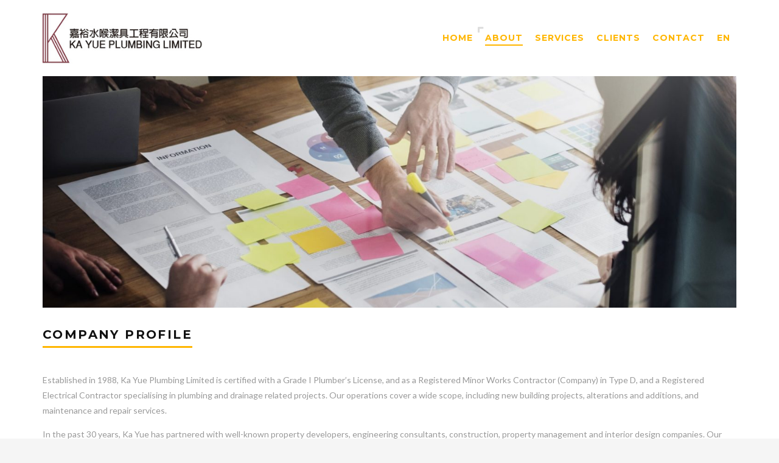

--- FILE ---
content_type: text/css
request_url: https://kayuepd.com/wp-content/themes/structure/style.css?ver=5.6.16
body_size: 4000
content:
/*
Theme Name: Structure
Theme URI: http://structure.thememove.com
Author: ThemeMove Team
Author URI: http://thememove.com
Description: The best construction WordPress theme
Version: 6.9
License: GNU General Public License v2 or later
License URI: http://www.gnu.org/licenses/gpl-2.0.html
Text Domain: structure
Tags: accessibility-ready, custom-background, custom-colors, custom-header, custom-menu, editor-style, featured-images, microformats, post-formats, translation-ready
*/

/**
 * Table of Contents:
 *
 * 1.0 - Reset
 * 2.0 - Repeatable Patterns
 *    2.1 Responsive images
 *    2.2 Alignment
 * 3.0 - Entry Content
 * 4.0 - Galleries
 * 5.0 - Attachments
 * 6.0 - Widget
 * ----------------------------------------------------------------------------
 */

/**
 * 1.0 Reset
 *
 * ----------------------------------------------------------------------------
 */

code,
kbd,
pre,
samp {
    font-family: monospace, serif;
    font-size: 14px;
    -webkit-hyphens: none;
    -moz-hyphens: none;
    -ms-hyphens: none;
    hyphens: none;
}

pre {
    background: #f5f5f5;
    color: #666;
    font-family: monospace;
    font-size: 14px;
    margin: 20px 0;
    overflow: auto;
    padding: 20px;
    white-space: pre;
    white-space: pre-wrap;
    word-wrap: break-word;
}

small {
    font-size: smaller;
}

sub,
sup {
    font-size: 75%;
    line-height: 0;
    position: relative;
    vertical-align: baseline;
}

sup {
    top: -0.5em;
}

sub {
    bottom: -0.25em;
}

dl {
    margin: 0 20px;
}

dt {
    font-weight: bold;
}

dd {
    margin: 0 0 20px;
}

ul {
    list-style-type: square;
}

nav ul,
nav ol {
    list-style: none;
    list-style-image: none;
}

svg:not(:root) {
    overflow: hidden;
}

form {
    margin: 0;
}

fieldset {
    border: 1px solid #c0c0c0;
    margin: 0 2px;
    padding: 0.35em 0.625em 0.75em;
}

legend {
    border: 0;
    padding: 0;
    white-space: normal;
}

button,
input,
select,
textarea {
    font-size: 100%;
    margin: 0;
    max-width: 100%;
    vertical-align: baseline;
}

button,
input {
    line-height: normal;
}

button,
html input[type="button"],
input[type="reset"],
input[type="submit"] {
    -webkit-appearance: button;
    cursor: pointer;
}

button[disabled],
input[disabled] {
    cursor: default;
}

input[type="checkbox"],
input[type="radio"] {
    padding: 0;
}

input[type="search"] {
    -webkit-appearance: textfield;
    padding-right: 2px; /* Don't cut off the webkit search cancel button */
    width: 270px;
}

input[type="search"]::-webkit-search-decoration {
    -webkit-appearance: none;
}

button::-moz-focus-inner,
input::-moz-focus-inner {
    border: 0;
    padding: 0;
}

textarea {
    overflow: auto;
    vertical-align: top;
}

table {
    border-bottom: 1px solid #ededed;
    border-collapse: collapse;
    border-spacing: 0;
    font-size: 14px;
    line-height: 2;
    margin: 0 0 20px;
    width: 100%;
}

caption {
    font-size: 16px;
    margin: 20px 0;
}

th {
    font-weight: bold;
    text-transform: uppercase;
}

td {
    border-top: 1px solid #ededed;
    padding: 6px 10px 6px 0;
}

del {
    color: #333;
}

ins {
    background: #fff9c0;
    text-decoration: none;
}

/**
 * 2.0 Repeatable Patterns
 * ----------------------------------------------------------------------------
 */

.genericon:before,
.menu-toggle:after,
.featured-post:before,
.date a:before,
.entry-meta .author a:before,
.format-audio .entry-content:before,
.comments-link a:before,
.tags-links a:first-child:before,
.categories-links a:first-child:before,
.edit-link a:before,
.attachment .entry-title:before,
.attachment-meta:before,
.attachment-meta a:before,
.comment-awaiting-moderation:before,
.comment-reply-link:before,
.comment-reply-login:before,
.comment-reply-title small a:before,
.bypostauthor > .comment-body .fn:before,
.error404 .page-title:before {
    -webkit-font-smoothing: antialiased;
    display: inline-block;
    font: normal 16px/1 Genericons;
    vertical-align: text-bottom;
}

/* Clearing floats */
.clear:after,
.attachment .entry-header:after,
.site-footer .widget-area:after,
.entry-content:after,
.page-content:after,
.navigation:after,
.nav-links:after,
.gallery:after,
.comment-form-author:after,
.comment-form-email:after,
.comment-form-url:after,
.comment-body:after {
    clear: both;
}

.clear:before,
.clear:after,
.attachment .entry-header:before,
.attachment .entry-header:after,
.site-footer .widget-area:before,
.site-footer .widget-area:after,
.entry-content:before,
.entry-content:after,
.page-content:before,
.page-content:after,
.navigation:before,
.navigation:after,
.nav-links:before,
.nav-links:after,
.gallery:before,
.gallery:after,
.comment-form-author:before,
.comment-form-author:after,
.comment-form-email:before,
.comment-form-email:after,
.comment-form-url:before,
.comment-form-url:after,
.comment-body:before,
.comment-body:after {
    content: "";
    display: table;
}

/**
 * 2.1 Responsive images
 *
 * Fluid images for posts, comments, and widgets
 * ----------------------------------------------------------------------------
 */
.entry-content img,
.entry-summary img,
.comment-content img,
.widget img,
.wp-caption {
    max-width: 100%;
}

/* Make sure images with WordPress-added height and width attributes are scaled correctly. */
.entry-content img,
.entry-summary img,
.comment-content img[height],
img[class*="align"],
img[class*="wp-image-"],
img[class*="attachment-"] {
    height: auto;
}

img.size-full,
img.size-large,
img.wp-post-image,
.wpb_single_image img,
.vc_inner img{
    height: auto;
    max-width: 100%;
	width: auto;
}

/* Make sure videos and embeds fit their containers. */
embed,
iframe,
object,
video {
    max-width: 100%;
}

/* Override the Twitter embed fixed width. */
.entry-content .twitter-tweet-rendered {
    max-width: 100% !important;
}

/**
 * 2.2 Alignment
 *
 * ----------------------------------------------------------------------------
 */
/* Images */
.alignleft {
    float: left;
}

.alignright {
    float: right;
}

.aligncenter {
    display: block;
    margin-left: auto;
    margin-right: auto;
}

figure.wp-caption.alignleft,
img.alignleft {
    margin: 5px 20px 5px 0;
}

.wp-caption.alignleft {
    margin: 5px 10px 5px 0;
}

figure.wp-caption.alignright,
img.alignright {
    margin: 5px 0 5px 20px;
}

.wp-caption.alignright {
    margin: 5px 0 5px 10px;
}

img.aligncenter {
    margin: 5px auto;
}

.wp-caption .wp-caption-text,
.entry-caption,
.gallery-caption {
    color: #220e10;
    font-size: 18px;
    font-style: italic;
    font-weight: 300;
    margin: 0 0 24px;
}

div.wp-caption.alignright img[class*="wp-image-"] {
    float: right;
}

div.wp-caption.alignright .wp-caption-text {
    padding-left: 10px;
}

img.wp-smiley,
.rsswidget img {
    border: 0;
    border-radius: 0;
    box-shadow: none;
    margin-bottom: 0;
    margin-top: 0;
    padding: 0;
}

.wp-caption.alignleft + ul,
.wp-caption.alignleft + ol {
    list-style-position: inside;
}

/**
 * 3.0 Entry Content
 * ----------------------------------------------------------------------------
 */

.sticky.format-standard .entry-meta .date,
.sticky.format-audio .entry-meta .date,
.sticky.format-chat .entry-meta .date,
.sticky.format-image .entry-meta .date,
.sticky.format-gallery .entry-meta .date {
    display: none;
}

/* Page links */
.page-links {
    clear: both;
    font-size: 16px;
    font-style: italic;
    font-weight: normal;
    line-height: 2.2;
    margin: 20px 0;
    text-transform: uppercase;
}

.page-links a,
.page-links > span {
    background: #fff;
    border: 1px solid #fff;
    padding: 5px 10px;
    text-decoration: none;
}

.format-status .entry-content .page-links a,
.format-gallery .entry-content .page-links a,
.format-chat .entry-content .page-links a,
.format-quote .entry-content .page-links a,
.page-links a {
    background: #000;
    border: 1px solid #000;
    color: #fff;
}

.format-gallery .entry-content .page-links a:hover,
.format-audio .entry-content .page-links a:hover,
.format-status .entry-content .page-links a:hover,
.format-video .entry-content .page-links a:hover,
.format-chat .entry-content .page-links a:hover,
.format-quote .entry-content .page-links a:hover,
.page-links a:hover {
    background: #fff;
    color: #000;
}

.format-status .entry-content .page-links > span,
.format-quote .entry-content .page-links > span {
    background: none;
}

.page-links .page-links-title {
    background: transparent;
    border: none;
    margin-right: 20px;
    padding: 0;
}

/* Mediaelements */
.hentry .mejs-mediaelement,
.hentry .mejs-container .mejs-controls {
    background: #220e10;
}

.hentry .mejs-controls .mejs-time-rail .mejs-time-loaded,
.hentry .mejs-controls .mejs-horizontal-volume-slider .mejs-horizontal-volume-current {
    background: #fff;
}

.hentry .mejs-controls .mejs-time-rail .mejs-time-current {
    background: #ea9629;
}

.hentry .mejs-controls .mejs-time-rail .mejs-time-total,
.hentry .mejs-controls .mejs-horizontal-volume-slider .mejs-horizontal-volume-total {
    background: #595959;
}

.hentry .mejs-controls .mejs-time-rail span,
.hentry .mejs-controls .mejs-horizontal-volume-slider .mejs-horizontal-volume-total,
.hentry .mejs-controls .mejs-horizontal-volume-slider .mejs-horizontal-volume-current {
    border-radius: 0;
}

/**
 * 4.0 Galleries
 * ----------------------------------------------------------------------------
 */

.gallery {
    margin-bottom: 20px;
    margin-left: -4px;
}

.gallery-item {
    float: left;
    margin: 0 4px 4px 0;
    overflow: hidden;
    position: relative;
}

.gallery-columns-1.gallery-size-medium,
.gallery-columns-1.gallery-size-thumbnail,
.gallery-columns-2.gallery-size-thumbnail,
.gallery-columns-3.gallery-size-thumbnail {
    display: table;
    margin: 0 auto 20px;
}

.gallery-columns-1 .gallery-item,
.gallery-columns-2 .gallery-item,
.gallery-columns-3 .gallery-item {
    text-align: center;
}

.gallery-columns-4 .gallery-item {
    max-width: 23%;
    max-width: -webkit-calc(25% - 4px);
    max-width: calc(25% - 4px);
}

.gallery-columns-5 .gallery-item {
    max-width: 19%;
    max-width: -webkit-calc(20% - 4px);
    max-width: calc(20% - 4px);
}

.gallery-columns-6 .gallery-item {
    max-width: 15%;
    max-width: -webkit-calc(16.7% - 4px);
    max-width: calc(16.7% - 4px);
}

.gallery-columns-7 .gallery-item {
    max-width: 13%;
    max-width: -webkit-calc(14.28% - 4px);
    max-width: calc(14.28% - 4px);
}

.gallery-columns-8 .gallery-item {
    max-width: 11%;
    max-width: -webkit-calc(12.5% - 4px);
    max-width: calc(12.5% - 4px);
}

.gallery-columns-9 .gallery-item {
    max-width: 9%;
    max-width: -webkit-calc(11.1% - 4px);
    max-width: calc(11.1% - 4px);
}

.gallery-columns-1 .gallery-item:nth-of-type(1n),
.gallery-columns-2 .gallery-item:nth-of-type(2n),
.gallery-columns-3 .gallery-item:nth-of-type(3n),
.gallery-columns-4 .gallery-item:nth-of-type(4n),
.gallery-columns-5 .gallery-item:nth-of-type(5n),
.gallery-columns-6 .gallery-item:nth-of-type(6n),
.gallery-columns-7 .gallery-item:nth-of-type(7n),
.gallery-columns-8 .gallery-item:nth-of-type(8n),
.gallery-columns-9 .gallery-item:nth-of-type(9n) {
    margin-right: 0;
}

.gallery-columns-1.gallery-size-medium figure.gallery-item:nth-of-type(1n+1),
.gallery-columns-1.gallery-size-thumbnail figure.gallery-item:nth-of-type(1n+1),
.gallery-columns-2.gallery-size-thumbnail figure.gallery-item:nth-of-type(2n+1),
.gallery-columns-3.gallery-size-thumbnail figure.gallery-item:nth-of-type(3n+1) {
    clear: left;
}

.gallery-caption {
    background-color: rgba(0, 0, 0, 0.7);
    box-sizing: border-box;
    color: #fff;
    font-size: 14px;
    line-height: 1.3;
    margin: 0;
    max-height: 50%;
    opacity: 0;
    padding: 2px 8px;
    position: absolute;
    bottom: 0;
    left: 0;
    text-align: left;
    -webkit-transition: opacity 400ms ease;
    transition: opacity 400ms ease;
    width: 100%;
}

.gallery-caption:before {
    box-shadow: 0 -10px 15px #000 inset;
    content: "";
    height: 100%;
    min-height: 49px;
    position: absolute;
    left: 0;
    top: 0;
    width: 100%;
}

.gallery-item:hover .gallery-caption {
    opacity: 1;
}

.gallery-columns-7 .gallery-caption,
.gallery-columns-8 .gallery-caption,
.gallery-columns-9 .gallery-caption {
    display: none;
}

/**
 * 5.0 Attachments
 * ----------------------------------------------------------------------------
 */

.attachment .hentry {
    background-color: #e8e5ce;
    margin: 0;
    padding: 0;
}

.attachment .entry-header {
    margin-bottom: 0;
    max-width: 1040px;
    padding: 30px 0;
}

.attachment .entry-title {
    display: inline-block;
    float: left;
    font: 300 italic 30px "Source Sans Pro", Helvetica, sans-serif;
    margin: 0;
}

.attachment .entry-title:before {
    content: "\f416";
    font-size: 32px;
    margin-right: 10px;
}

.attachment .entry-meta {
    clear: none;
    color: inherit;
    float: right;
    max-width: 604px;
    padding: 9px 0 0;
    text-align: right;
}

.hentry.attachment:not(.image-attachment) .entry-meta {
    max-width: 104px;
}

.attachment footer.entry-meta {
    display: none;
}

.attachment-meta:before {
    content: "\f307";
}

.full-size-link a:before {
    content: "\f402";
}

.full-size-link:before {
    content: none;
}

.attachment .entry-meta a,
.attachment .entry-meta .edit-link:before,
.attachment .full-size-link:before {
    color: #ca3c08;
}

.attachment .entry-content {
    background-color: #fff;
    max-width: 100%;
    padding: 40px 0;
}

.image-navigation {
    margin: 0 auto;
    max-width: 1040px;
    position: relative;
}

.image-navigation a:hover {
    text-decoration: none;
}

.image-navigation .nav-previous,
.image-navigation .nav-next {
    position: absolute;
    top: 50px;
}

.image-navigation .nav-previous {
    left: 0;
}

.image-navigation .nav-next {
    right: 0;
}

.image-navigation .meta-nav {
    font-size: 32px;
    font-weight: 300;
    vertical-align: -4px;
}

.attachment .entry-attachment,
.attachment .type-attachment p {
    margin: 0 auto;
    max-width: 724px;
    text-align: center;
}

.attachment .entry-attachment .attachment {
    display: inline-block;
}

.attachment .entry-caption {
    text-align: left;
}

.attachment .entry-description {
    margin: 20px auto 0;
    max-width: 604px;
}

.attachment .entry-caption p:last-child,
.attachment .entry-description p:last-child {
    margin: 0;
}

.attachment .site-main .sidebar-container {
    display: none;
}

.attachment .entry-content .mejs-audio {
    max-width: 400px;
    margin: 0 auto;
}

.attachment .entry-content .wp-video {
    margin: 0 auto;
}

.attachment .entry-content .mejs-container {
    margin-bottom: 24px;
}

/**
 * 6.0 Widget
 * ----------------------------------------------------------------------------
 */

/* Search widget */
.search-form .search-submit {
    display: none;
}

/* RSS Widget */
.widget_rss .rss-date {
    display: block;
}

.widget_rss .rss-date,
.widget_rss li > cite {
    color: #a2a2a2;
}

/* Calendar Widget */
.widget_calendar table,
.widget_calendar td {
    border: 0;
    border-collapse: separate;
    border-spacing: 1px;
}

.widget_calendar caption {
    font-size: 14px;
    margin: 0;
}

.widget_calendar th,
.widget_calendar td {
    padding: 0;
    text-align: center;
}

.widget_calendar a {
    display: block;
}

.widget_calendar a:hover {
    background-color: rgba(0, 0, 0, 0.15);
}

.widget_calendar tbody td {
    background-color: rgba(255, 255, 255, 0.5);
}

.site-footer .widget_calendar tbody td {
    background-color: rgba(255, 255, 255, 0.05);
}

.widget_calendar tbody .pad, .site-footer .widget_calendar tbody .pad {
    background-color: transparent;
}

@media (min-width: 1200px) {
    blockquote,
    q {
        -webkit-hyphens: none;
        -moz-hyphens: none;
        -ms-hyphens: none;
        hyphens: none;
        quotes: none;
    }

    blockquote:before,
    blockquote:after,
    q:before,
    q:after {
        content: "";
        content: none;
    }

    blockquote {
        font-size: 18px;
        margin: 24px 40px;
    }

    blockquote blockquote {
        margin-right: 0;
    }

    blockquote cite,
    blockquote small {
        font-weight: normal;
        display: block;
        font-size: 11px;
        color: #000;
        margin-top: 20px;
    }

    blockquote em,
    blockquote i {
        font-style: normal;
        font-weight: 300;
    }

    blockquote strong,
    blockquote b {
        font-weight: 400;
    }
}

.page .entry-content .alignfull {
	margin-left: 50%;
	transform: translateX(-50vw);
	width: 100vw;
}

.page .entry-content .alignwide {
	margin-left: -100px;
	margin-right: -100px;
}

body .breadcrumb .container span {
	color: inherit;
}


--- FILE ---
content_type: text/css
request_url: https://kayuepd.com/wp-content/themes/structure-child/style.css?ver=5.6.16
body_size: 152
content:
/*
Theme Name: Structure Child
Theme URI: http://structure.thememove.com/01/
Description: A child theme of Structure Theme
Author: ThemeMove
Author URI: http://thememove.com/
Version:4.0
Template: structure
*/